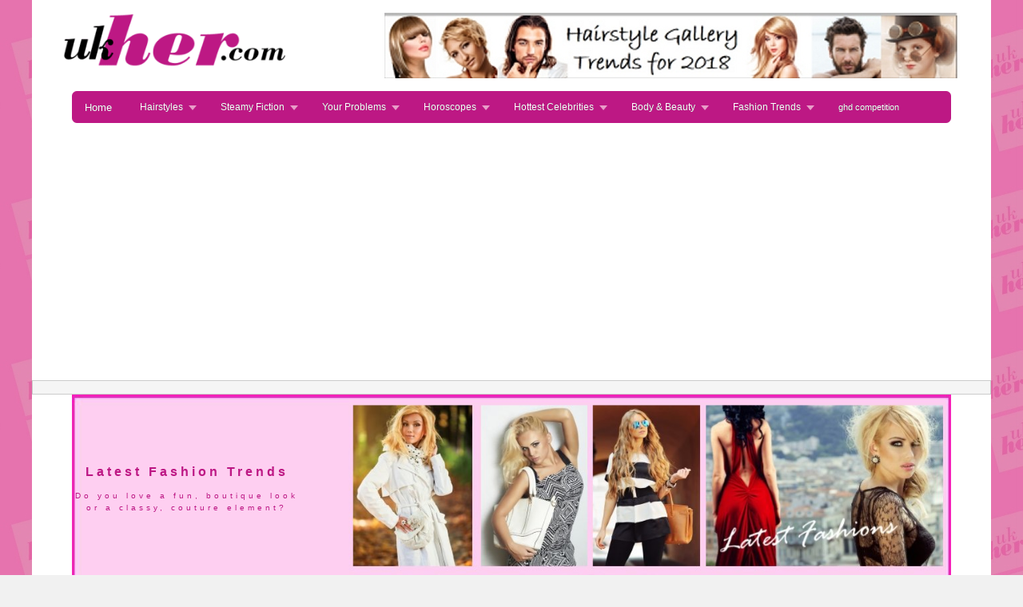

--- FILE ---
content_type: text/html; charset=UTF-8
request_url: https://ukher.com/Hair-Beauty-Tips/How-to-lose-weight-and-regain-curves-in-the-right-places
body_size: 28977
content:
<!DOCTYPE html>
<html>
<head>
<title>ukher.com - Lose Weight and Regain Curves in the Right Places</title>
<META NAME="description" content="How to lose weight and regain curves in the right places">
<script>
  (function(i,s,o,g,r,a,m){i['GoogleAnalyticsObject']=r;i[r]=i[r]||function(){
  (i[r].q=i[r].q||[]).push(arguments)},i[r].l=1*new Date();a=s.createElement(o),
  m=s.getElementsByTagName(o)[0];a.async=1;a.src=g;m.parentNode.insertBefore(a,m)
  })(window,document,'script','//www.google-analytics.com/analytics.js','ga');

  ga('create', 'UA-66364061-1', 'auto');
  ga('send', 'pageview');

</script>
<meta charset="UTF-8">
<meta name="viewport" content="width=device-width, initial-scale=1">
<link rel="stylesheet" href="https://ukher.com/responsive/responsive.css">
<link rel="stylesheet" href="https://fonts.googleapis.com/css?family=Oswald">
<link rel="stylesheet" href="https://fonts.googleapis.com/css?family=Open Sans">
<link rel="stylesheet" href="https://cdnjs.cloudflare.com/ajax/libs/font-awesome/4.7.0/css/font-awesome.min.css">
<link rel="stylesheet" href="https://ukher.com/responsive/megamenu2.css" type="text/css" media="screen" />
<script type="text/javascript" src="https://ukher.com/js/jquery.js"></script>
<script src="https://ajax.googleapis.com/ajax/libs/jquery/1.10.2/jquery.min.js"></script>
<script type="text/javascript" src="https://ukher.com/js/megamenu.js"></script>
<script async src="https://pagead2.googlesyndication.com/pagead/js/adsbygoogle.js?client=ca-pub-6233617622234526" crossorigin="anonymous"></script><link rel="stylesheet" href="../colorbox.css" />
		<script src="https://ajax.googleapis.com/ajax/libs/jquery/1.10.2/jquery.min.js"></script>
		<script src="../jquery.colorbox.js"></script>
</head>
<body class="w3-light-grey">

<div class="w3-content" style="max-width:1200px;">

  <!-- Top Menu -->
  <header class="w3-container w3-white">
  <div class="w3-white w3-margin" style="width:100% ">
  
  
    <div style="width:25%; float:left;"><a href="https://ukher.com"><img src="https://ukher.com/logo.gif" border="0" height="70"></a></div>
	<div style="float:right;; width:65%" class="w3-hide-small w3-hide-medium">
<a href="https://ukher.com/hairstyles/Latest-Hairstyles"><img src="https://ukher.com/responsive/UKHER_ADS/Style_Gallery_Advert_Med.jpg"></a>
	 </div>
	 </div>
	<p class="w3-clear"></p>
	 
    <div style="width:100%">
		
	<div class="megamenu_wrapper megamenu_light_theme"  style="z-index: 99999;position:relative;z-index:99;"><!-- BEGIN MENU WRAPPER -->
<div class="megamenu_container megamenu_pink"><!-- BEGIN MENU CONTAINER -->
<ul class="megamenu"><!-- BEGIN MENU -->
<li class="menuitem_nodrop"><a href="https://ukher.com">Home</a></li>
 <li class="menuitem_fullwidth"><a href="https://ukher.com/hairstyles/Latest-Hairstyles" class="menuitem_drop" style="font-size:12px">Hairstyles</a><!-- Begin Full Width Item -->
 <div class="dropdown_fullwidth"><!-- Begin fullwidth container -->
 <div class="col_three_fifths firstcolumn">

<h2>Ukher.com - Top Male & Female Hairstyle Galleries</h2>

<div class="col_one_third firstcolumn">
<ul class="greybox">
<li><a href="https://ukher.com/hairstyles/Latest-Hairstyles">Female Hairstyles</a></li>
<li><a href="https://ukher.com/hairstyles/Ethnic-Female/Ethnic-Female-Hairstyles">Ethnic Hairstyles</a></li>
<li><a href="https://ukher.com/hairstyles/Bridal/Bridal-Hairstyles">Bridal Hairstyles</a></li>
<li><a href="https://ukher.com/hairstyles/Male/Male-Hairstyles">Male Hairstyles</a></li>
</ul> </div>
<div class="col_one_third"><ul class="greybox">
<li><a href="https://ukher.com/hairstyles/Style/Layers">Layered Hairstyles</a></li>
<li><a href="https://ukher.com/hairstyles/Teen/Teen-Hairstyles">Teen Hairstyles</a></li>
<li><a href="https://ukher.com/hairstyles/Sunglasses/Sunglasses-Hairstyles">Sunglasses Hairstyles</a></li>
<li><a href="https://ukher.com/hairstyles/Men-Style/Beard">Beards & Taches</a></li>
</ul></div>
<div class="col_one_third">
<ul class="greybox">
<li><a href="https://ukher.com/hairstyles/Mature/Mature-Hairstyles">Mature Hairstyles</a></li>
<li><a href="https://ukher.com/hairstyles/Updo/Updo-Hairstyles">Updo Hairstyles</a></li>
<li><a href="https://ukher.com/hairstyles/Monthly_Hairstyle_Awards">Most Viewed Styles</a></li>
<li><a href="https://ukher.com/hairstyles/Men-Sunglasses/Men-Sunglasses-Hairstyles">Male Sunglasses</a></li>
</ul></div>
</div><div class="col_two_fifths">

<h2>Latest Hairstyle Trends</h2>

<div class="col_full firstcolumn">

<img src="https://ukher.com/img/top_style.jpg" class="img_right imgshadow_light" alt="" />

<p>

Your hairstyle helps to define your personality and our fabulous gallery of the latest popular styles will inspire you.<br/>

<a href="https://ukher.com/hairstyles/Latest-Hairstyles"> View all Latest Hairstyles...</a></p>
</div><div class="col_half firstcolumn">
<ul class="greybox">
<li><a href="https://ukher.com/hairstyles/Hairstyle-Look-Book">Style Lookbook</a></li>
</ul></div><div class="col_half ">
<ul class="greybox">
<li><a href="https://ukher.com/hairstyles/Pick-a-New-Hairdo">Pick a New Hairdo</a></li>
</ul></div></div>
</div><!-- End fullwidth container -->
</li><!-- End Full Width Item -->
<li class="menuitem_fullwidth"><a href="https://ukher.com/fiction/Steamy-Fiction" class="menuitem_drop" style="font-size:12px">Steamy Fiction</a><!-- Begin Typography Item -->
<div class="dropdown_fullwidth"><!-- Begin columns container -->
<div class="col_full firstcolumn">

<h2>Discover our romantic, sexy stories</h2>

<div class="col_full firstcolumn">

<img src="https://ukher.com/img/heart.jpg" class="img_right imgshadow_light" alt="" />

<p>

<b>SUDDEN IMPACT by Josie Anders</b><br />Richard Sutherland was a complex character, the original self-made man with a weighty chip on his shoulder...

<a href="https://ukher.com/fiction/Sudden-Impact-Chapter-One">Read Sudden Impact ...</a>

<br/><b>HEART OF STONE by Sian Pace</b><br />She had signed up for an expedition searching for Greek treasure, but the trip has the potential to change her life forever... 

<a href="https://ukher.com/fiction/Heart-of-Stone-Chapter-One">Read Heart of Stone ...</a><br>
<b>EYES ACROSS A ROOM by Freya Elby</b><br />Outside the restaurant, Jake watched the people as they went about their daily business.... <a href="https://ukher.com/fiction/Eyes-Across-A-Room-Chapter-One">Read first chapter ...</a></p>
<div class="clear"></div>
</div></div></div><!-- End columns container -->
</li><!-- End Typography Item -->
<li><a href="https://ukher.com/Mrs-Robinson-Problems/Problems-Shared" class="menuitem_drop" style="font-size:12px">Your Problems</a><!-- Begin Home Item -->
<div class="dropdown_3columns"><!-- Begin columns container -->
<div class="col_full firstcolumn">

<h2>Mrs Robinson </h2>
<img src="https://ukher.com/img/robinson.jpg" class="img_right imgshadow_light" alt="" />

<p>

Mrs Robinson's is your agony aunt, she's ready to help, 
read other contributors on her problem page and you could find 
some answers to your own dilemmas too :) <br/>

<a href="https://ukher.com/Mrs-Robinson-Problems/Problems-Shared">Help solving your problems</a></p>
</div></div><!-- End columns container -->
</li><!-- End Home Item -->
<li class="menuitem_fullwidth"><a href="https://ukher.com/Horoscopes/Daily-Horoscopes" class="menuitem_drop" style="font-size:12px">Horoscopes</a><!-- Begin Elements Item -->
<div class="dropdown_fullwidth"><!-- Begin columns container -->
<div class="col_two_fifths firstcolumn">

<h2>Celebrity Horoscopes</h2>
<img src="https://ukher.com/img/horoscopes.jpg" width="70" height="70" class="img_right imgshadow_light" alt="" />

<p>

Astrological myth or potent force that shapes their lives and futures? You only have to look at some of the famous names born under the 12 zodiac signs, to find truth in the character traits and life choices of our most popular celebrities. <br /><br />

<a href="https://ukher.com/Horoscopes/Celebrity-Horoscopes">See All Celebrity Horoscopes...</a></p></div>
<div class="col_three_fifths">

<h2>Daily Horoscopes</h2>

<div class="col_one_third firstcolumn">
<ul class="greybox">
<li><a href="https://ukher.com/Horoscopes/Aries-Horoscope">Aries</a>

 <div style="float:right"><img src="https://ukher.com/Horoscopes/Logos/trans/aries.gif" height="25"></div>
 
 </li>
<li><a href="https://ukher.com/Horoscopes/Gemini-Horoscope">Gemini</a> 

<div style="float:right"><img src="https://ukher.com/Horoscopes/Logos/trans/Gemini.gif" height="25"></div>

</li><li><a href="https://ukher.com/Horoscopes/Taurus-Horoscope">Taurus</a> 

<div style="float:right"><img src="https://ukher.com/Horoscopes/Logos/trans/Taurus.gif" height="25"></div>

</li><li><a href="https://ukher.com/Horoscopes/Cancer-Horoscope">Cancer</a>

<div style="float:right"><img src="https://ukher.com/Horoscopes/Logos/trans/Cancer.gif" height="25"></div>

</li>
</ul></div>
<div class="col_one_third">
<ul class="greybox">
<li><a href="https://ukher.com/Horoscopes/Leo-Horoscope">Leo</a>

<div style="float:right"><img src="https://ukher.com/Horoscopes/Logos/trans/Leo.gif" height="25"></div>

</li>
<li><a href="https://ukher.com/Horoscopes/Libra-Horoscope">Libra</a> 

<div style="float:right"><img src="https://ukher.com/Horoscopes/Logos/trans/Libra.gif" height="25"></div>

</li>
<li><a href="https://ukher.com/Horoscopes/Virgo-Horoscope">Virgo</a> 

<div style="float:right"><img src="https://ukher.com/Horoscopes/Logos/trans/Virgo.gif" height="25"></div>

</li>
<li><a href="https://ukher.com/Horoscopes/Scorpio-Horoscope">Scorpio</a>

 <div style="float:right"><img src="https://ukher.com/Horoscopes/Logos/trans/Scorpio.gif" height="25"></div>

 </li>
</ul></div>
<div class="col_one_third">
<ul class="greybox">
<li><a href="https://ukher.com/Horoscopes/Sagittarius-Horoscope">Sagittarius</a> 

<div style="float:right"><img src="https://ukher.com/Horoscopes/Logos/trans/Sagittarius.gif" height="25"></div>

</li>
<li><a href="https://ukher.com/Horoscopes/Aquarius-Horoscope">Aquarius</a> 

<div style="float:right"><img src="https://ukher.com/Horoscopes/Logos/trans/Aquarius.gif" height="25"></div>

</li>
<li><a href="https://ukher.com/Horoscopes/Capricorn-Horoscope">Capricorn</a> 

<div style="float:right"><img src="https://ukher.com/Horoscopes/Logos/trans/Capricorn.gif" height="25"></div>

</li>
<li><a href="https://ukher.com/Horoscopes/Pisces-Horoscope">Pisces</a>
 
<div style="float:right"><img src="https://ukher.com/Horoscopes/Logos/trans/Pisces.gif" height="25"></div>

</li>
</ul></div></div>
</div><!-- End columns container -->
</li><!-- End Elements Item -->
<li class="menuitem_fullwidth"><a href="https://ukher.com/hairstyles/Celebrity-Hairstyles/celebs" class="menuitem_drop" style="font-size:12px">Hottest Celebrities</a><!-- Begin Lists Item -->
<div class="dropdown_fullwidth"><!-- Begin columns container -->
<div class="col_three_fifths firstcolumn">

<h2>Top Celebrity Video Gossip</h2><img src="https://ukher.com/img/frost.jpg" width="60" height="60" class="img_left imgshadow_light" alt="" />

<p>

<b>Jenny Frost Hits the Streets</b><br/> Presenter and ex Atomic Kitten Jenny Frost hits the streets to find out how British women really feel about themselves.

<a href="https://ukher.com/celebrity_videos/Jenny-Frost-hits-the-streets-British-women-really-feel">Jenny Frost...</a></p>

<img src="https://ukher.com/img/beckam.jpg" width="60" height="60" class="img_left imgshadow_light" alt="" />
<p>

<b>David Beckhams Belstaff Opening</b><br/>David Beckham attends British brand Belstaff's Store Opening.

<a href="https://ukher.com/celebrity_videos/David-Beckham-attends-British-brands-Belstaff-Flagship-store-opening">David Beckham...</a><br/><a href="https://ukher.com/celebrity_videos/Top-Celebrity-Video-Gossip">Celebrity Video Home...</a></p></div>
<div class="col_two_fifths">

<h2>Hottest Celebrities</h2>

<div class="col_half firstcolumn">
<ul class="greybox">
<li><a href="https://ukher.com/hairstyles/Celebrity-Hairstyles/celebs">Hottest Celebrities</a></li>
<li><a href="https://ukher.com/hairstyles/Celebrity-Hairstyles/Most-Viewed-Celebrities_Hairstyles">Most Viewed Celebrities</a></li>
<li><a href="https://ukher.com/hairstyles/Celebrity-Hairstyles/Celebrity-Actress_Hairstyles">Celebrity Actresses</a></li>
<li><a href="https://ukher.com/hairstyles/Celebrity-Hairstyles/Celebrity-Singers_Hairstyles">Celebrity Singers</a></li>
</ul> 
</div><div class="col_half">
<ul class="greybox">
<li><a href="https://ukher.com/hairstyles/Celebrity-Hairstyles/Female-Celebrity_Hairstyles">Female Celebrities</a></li>
<li><a href="https://ukher.com/hairstyles/Celebrity-Hairstyles/Male-Celebrity_Hairstyles">Male Celebrities</a></li>
<li><a href="https://ukher.com/hairstyles/Celebrity-Hairstyles/Celebrity-Actor_Hairstyles">Celebrity Actors</a></li>
<li><a href="https://ukher.com/hairstyles/Celebrity-Hairstyles/Celebrity-Other_Hairstyles">Other Celebrities</a></li>
</ul> 
</div></div> 
</div>
<li class="menuitem_fullwidth"><a href="https://ukher.com/Hair-Beauty-Tips/Current-Hair-Beauty-Tips" class="menuitem_drop" style="font-size:12px">Body & Beauty</a><!-- Begin Full Width Item -->
<div class="dropdown_fullwidth"><!-- Begin fullwidth container -->
<div class="col_half firstcolumn">

<h2>Body & Beauty Secrets</h2>

<div class="col_full firstcolumn">
<p class="favorite">

<b>Top Tatts and Body Art..</b><br/>Love them or hate them,either way, they do warrant admiration...

 <a href="https://ukher.com/Tattoo/Top-Tattoos"> Top Tatts ..</a><br/>
<p class="favorite">

<b>No money for a salon treatment? Try our quick fixes..</b><br/>A French manicure within touching distance.

 <a href="https://ukher.com/Hair-Beauty-Tips/Wear-nail-polish-you-may-find-your-nails-start-to-take-on-a-yellowish-tinge"> Salon Treatments..</a><br/>
<a href="https://ukher.com/Hair-Beauty-Tips/Current-Hair-Beauty-Tips"> Body & Beauty Home...</a></p>
</div>
</div>
<div class="col_half">

<h2 >Beauty Secrets</h2>
<p class="favorite">
<b>How to lose weight and regain curves in the right places!</b><br/>Just a few simple changes to your routine, can really pay off.

<a href="https://ukher.com/Hair-Beauty-Tips/How-to-lose-weight-and-regain-curves-in-the-right-places">Lose Weight..</a> </p>
<p class="favorite">

<b>The secret of Kim Kardashian's face contouring</b><br/>
Find out how to enhance your features and face shape. 

<a href="https://ukher.com/Hair-Beauty-Tips/Art-of-make-up-enhance-your-features"> Face Contouring..</a></p>
</div>
</div><!-- End fullwidth container -->
</li><!-- End Full Width Item -->
<li class="menuitem_fullwidth"><a href="https://ukher.com/Latest-Fashion/Current-Fashion-Trends" class="menuitem_drop" style="font-size:12px">Fashion Trends</a><!-- Begin Full Width Item -->
<div class="dropdown_fullwidth"><!-- Begin fullwidth container -->
<div class="col_half firstcolumn">

<h2>Handbag Heaven</h2>
<img src="https://ukher.com/img/handbag.jpg" width="60" height="60" class="img_left imgshadow_light" alt="" />

<p>

<b>Handbag Heaven</b><br/>See our galleries of clutch bags, evening bags, grab bags and shoulder bags...<br/>

<a href="https://ukher.com/Latest-Fashion/Handbag-Heaven">View Handbag Heaven...</a></p>
</div>
<div class="col_half">

<h2 >The latest irresistible macs</h2>
<img src="https://ukher.com/img/macs.jpg" width="60" height="60" class="img_left imgshadow_light" alt="" />
<p>
<b>The latest irresistible macs. </b><br/>The demand to buy one of the latest, must-have Macs, frequently outstrips supply.
 
<a href="https://ukher.com/Latest-Fashion/Latest-Irresistible-Macs">Irresistible Macs...</a><br/><br/><a href="https://ukher.com/Latest-Fashion/Current-Fashion-Trends">Fashion Trends Home...</a></p>
</div>
</div><!-- End fullwidth container -->
</li><!-- End Full Width Item -->
<li class="menuitem_nodrop"><a href="https://ukher.com/Competitions/GHD" style="font-size:11px">ghd competition</a></li><!-- No Drop Down Item -->
</ul><!-- END MENU -->
</div><!-- END MENU CONTAINER -->
</div><!-- END MENU WRAPPER -->
<br/><div class="pagecontentclear"></div>	
</div>
     </header>
<div class="w3-row w3-padding w3-border" style="background-color: #F5F5F5;"></div>
  <!-- Image header -->

  <header class="w3-display-container w3-wide w3-center w3-hide-small" id="home" style="background-color:#FFFFFF">
    <img class="w3-image" src="https://ukher.com/responsive/images/fashion_top.jpg" alt="Ukher Competition" width="1100" height="500">
    <div class="w3-display-left w3-padding-large w3-hide-small">
    <h1 class="w3-text-ukher w3-hide-small" style="margin-left:30px; color:#BD1884; font-size:16px; font-family: Comic Sans MS, cursive, sans-serif;"><b>Latest Fashion Trends</b></h1>
	<h2 class="w3-text-ukher w3-hide-small" style="margin-left:30px; color:#BD1884; font-size:10px; font-family: Comic Sans MS, cursive, sans-serif;">Do you love a fun, boutique look<br>or a classy, couture element?</h2>
    </div>
  </header>  <!-- Main Content -->
  <div class="w3-row w3-padding w3-border" style="background-color: #F5F5F5;">

    <!-- Left main content -->
    <div class="w3-col l8 s12">
    
      <!-- Main Content Start -->
      <div class="w3-container w3-white w3-margin w3-padding-large">
<div class="w3-center"><h1>Hair & Beauty Tips & Secrets</h1></div>
<div style="float:left; width:100%;">
      <span class="LiveVidtxt3"><img src="imgs/Hair_Removal.jpg" style="float:right;" class="w3-hide-small">
<p><b>How to lose weight and regain curves in the right places!</b><br /><br /> 
&bull;<b>Tip:</b> Diets come and go, some work for awhile and then the pounds start piling back on :( So what's a girl to do? The secret is to make a few changes to your diet that are ‘not too hard to swallow'!
<br />&bull; One of the easiest ways to ‘eat less' is to drink a glass of water before a meal. It's guaranteed to help reduce the amount of food you want, by taking the edge off your appetite.
<br />&bull; Next, try eating a healthy portion of fruit for dessert and then see if you still feel like that pudding! Chances are you won't want a big portion!
<br />&bull; If you have sugar in tea and coffee, swap over to sweeteners.
<br />&bull; Try and work some toning exercises into your day, even if it's only 5 mins on the floor lifting your booty up and down, like the image below. You'll be surprised how effective this can be.
<br />&bull; Ditch the leggings! They're the enemy, expanding and never warning you, when you're putting on the pounds. Skirts and jeans soon feel tight if you over indulge. 
<br />&bull; Get into the habit of wearing trendy belts, they help to reign in hunger pangs and keep you focussed on staying in shape!
<br />&bull; Allow yourself a couple of guilt-free treats a week, but lose those multi-packs of crisps that call to you while you're watching TV!!<br /><br /><img src="imgs/Curves_in_The_Right_Places.jpg" style="width:100%; max-width:320px;"></p>
     </span>
</div>
      </div>
  <hr>
	      <div class="w3-container w3-white w3-margin w3-padding-large">
<div style="float:left; width:100%;"><script async src="//pagead2.googlesyndication.com/pagead/js/adsbygoogle.js"></script>
<ins class="adsbygoogle"
     style="display:block"
     data-ad-format="fluid"
     data-ad-layout="image-side"
     data-ad-layout-key="-fg+5r+6l-ft+4e"
     data-ad-client="ca-pub-6233617622234526"
     data-ad-slot="1547065096"></ins>
<script>
     (adsbygoogle = window.adsbygoogle || []).push({});
</script>  </div>
      </div>

<hr>  
	  
		  
      <!-- Footer of the page *** NOT ON SMALL *** -->
	
	<div class="w3-container w3-white w3-margin w3-padding-large w3-hide-small">
	  
		<div style="width:49%; float:left; border-style:solid; border-width:1px; border-color:#BD1884; height:393px;">
			<div class="w3-container w3-padding w3-ukher-pink" style="text-align:center;"><h4>Popular links</h4></div>
			<div style="margin-left:30px; margin-top:30px; width:100%;"><a href="http://ukher.com/hairstyles/Pick-a-New-Hairdo" class="lnk2">Pick a New Hairdo <img src="https://ukher.com/FP_imgs/pnk_arrow.jpg" width="10" height="15" border="0"></a><br>
<a href="http://ukher.com/hairstyles/Celebrity-Hairstyles/celebs" class="lnk3">Celebrity Hair &amp; Tweets <img src="https://ukher.com/FP_imgs/pnk_arrow.jpg" width="10" height="15" border="0"></a><br>
<a href="http://ukher.com/fiction/Steamy-Fiction" class="lnk2">Steamy Fiction <img src="https://ukher.com/FP_imgs/pnk_arrow.jpg" width="10" height="15" border="0"></a><br>
<a href="http://ukher.com/celebrity_videos/Top-Celebrity-Video-Gossip" class="lnk2">Top video gossip & news <img src="https://ukher.com/FP_imgs/pnk_arrow.jpg" width="10" height="15" border="0"></a><br>
<a href="http://ukher.com/Hair-Beauty-Tips/Current-Hair-Beauty-Tips" class="lnk3">Hair & Beauty Tips <img src="https://ukher.com/FP_imgs/pnk_arrow.jpg" width="10" height="15" border="0"></a><br>
<a href="http://ukher.com/Latest-Fashion/Current-Fashion-Trends" class="lnk2">Latest fashion <img src="https://ukher.com/FP_imgs/pnk_arrow.jpg" width="10" height="15" border="0"></a><br>
<a href="http://ukher.com/Latest-Fashion/Handbag-Heaven" class="lnk3">Handbag heaven<img src="https://ukher.com/FP_imgs/pnk_arrow.jpg" width="10" height="15" border="0"></a><br>
<a href="http://ukher.com/Mrs-Robinson-Problems/Problems-Shared" class="lnk2">Whats up? Problem Page <img src="https://ukher.com/FP_imgs/pnk_arrow.jpg" width="10" height="15" border="0"></a><br>
<a href="http://ukher.com/hairstyles/Sunglasses/Sunglasses-Hairstyles" class="lnk3">Sunglasses Lookbook<img src="https://ukher.com/FP_imgs/pnk_arrow.jpg" width="10" height="15" border="0"></a><br>
<a href="http://ukher.com/Competitions/GHD" class="lnk2">Free to enter competition <img src="https://ukher.com/FP_imgs/pnk_arrow.jpg" width="10" height="15" border="0"></a><br></div>
	</div>

<div style="width:49%; float:right; border-style:solid; border-width:1px; border-color:#BD1884; text-align:center;">
	<div class="w3-container w3-padding w3-ukher-pink" style="width:100%;">
		<h4>Steampunk Styles</h4>
	</div><a href="http://ukher.com/hairstyles/Steampunk/Steampunk-Hairstyles"><img src="https://ukher.com/hairstyles/images/female-black-medium-straight_steampunk_coloured-hair1-18.jpg" border="0" width="200"></a><br>
<a href="http://ukher.com/hairstyles/Steampunk/Steampunk-Hairstyles">Steampunk Hair Styles <img src="https://ukher.com/FP_imgs/pnk_arrow.jpg" width="10" height="15" border="0"></a>
</div>
  
      </div>
    <!-- End footer of page -->
    </div>
<!-- End main sontent -->

    <!--Start of right side content -->
    <div class="w3-col l4">
      <!-- start google-->
	  <div style="margin-left:30px; margin-bottom:30px; margin-top:-12px;"></div>
	    <div class="w3-white w3-margin" style="border-style:solid; border-width:1px; border-color:#BD1884;">
<div class="w3-hide-small" style="margin-left:30px; float:left; ">&nbsp;</div>
<script async src="//pagead2.googlesyndication.com/pagead/js/adsbygoogle.js"></script>
<!-- New_MPU -->
<ins class="adsbygoogle"
     style="display:inline-block;width:300px;height:250px; margin-top:20px; margin-bottom:20px"
     data-ad-client="ca-pub-6233617622234526"
     data-ad-slot="8200557497"></ins>
<script>
(adsbygoogle = window.adsbygoogle || []).push({});
</script>
 </div>   
      <hr>

      <!-- start horoscope -->
      <div class="w3-white w3-margin">
        <div class="w3-container w3-padding w3-ukher-pink">
          <h4>Daily Horoscope</h4>
        </div>
        <div class="w3-container w3-white" style="border-style:solid; border-width:1px; border-color:#BD1884;">
          <div class="w3-container w3-display-container w3-light-grey w3-section">
		  <p><a href="http://ukher.com"><img src="https://ukher.com/responsive/horo.jpg" border="0" width="100" style="margin-right:5px; margin-left:5px; float:left;"></a>See what the stars have in store for you, just enter your star sign to see today's horoscope</p>
          </div>
		    <div style="float:left; margin-bottom:20px; margin-left:50px;"><form name="search"><select name="menu" style="background-color:#EE1289; font-family:ARIAL; color:white; font-size:20px;" onChange="document.location = this.value" value="GO">
<option value="" selected>Star Sign</option>
<option value="http://ukher.com/Horoscopes/Aries-Horoscope">Aries</option>
<option value="http://ukher.com/Horoscopes/Taurus-Horoscope">Taurus</option>
<option value="http://ukher.com/Horoscopes/Gemini-Horoscope">Gemini</option>
<option value="http://ukher.com/Horoscopes/Cancer-Horoscope">Cancer</option>
<option value="http://ukher.com/Horoscopes/Leo-Horoscope">Leo</option>
<option value="http://ukher.com/Horoscopes/Virgo-Horoscope">Virgo</option>
<option value="http://ukher.com/Horoscopes/Libra-Horoscope">Libra</option>
<option value="http://ukher.com/Horoscopes/Scorpio-Horoscope">Scorpio</option>
<option value="http://ukher.com/Horoscopes/Sagittarius-Horoscope">Sagittarius</option>
<option value="http://ukher.com/Horoscopes/Capricorn-Horoscope">Capricorn</option>
<option value="http://ukher.com/Horoscopes/Aquarius-Horoscope">Aquarius</option>
<option value="http://ukher.com/Horoscopes/Pisces-Horoscope">Pisces</option>
</select>&nbsp;&nbsp;<input type="submit" name="Submit" value="Read Now" style="background-color:#EE1289; font-family:ARIAL; color:white; font-size:20px;">
</form></div>
        </div>
      </div>      <hr>
	  
<!-- start latest hairstyles -->
      <div class="w3-white w3-margin">
        <div class="w3-container w3-padding w3-ukher-pink">
          <h4>Latest Hairstyles</h4>
        </div>
        <div class="w3-container w3-white" style="border-style:solid; border-width:1px; border-color:#BD1884;">
          <div style="margin-top:30px; "><div style="width:100%;">
<div style="width:130px; height:280px; float:left"><a href="http://ukher.com/hairstyles/Gothic/Gothic-Hairstyles" class="lnk2"><img src="https://ukher.com/FP_imgs/style_imgs/Gothic_Styles.jpg" width="116" height="159" class="fade" border="0"><br>Gothic Hair<br>Styles <img src="https://ukher.com/FP_imgs/pnk_arrow.jpg" width="10" height="15" border="0"></a><br><br></div>
<div style="width:130px; height:280px; float:right; display:inline-block"><a href="http://ukher.com/hairstyles/Black/Black-Hairstyles" class="lnk2"><img src="https://ukher.com/FP_imgs/style_imgs/black.jpg" width="116" class="fade" border="0"><br>Black Hair<br>Styles <img src="https://ukher.com/FP_imgs/pnk_arrow.jpg" width="10" height="15" border="0"></a><br><br></div>
</div>

<div style="width:100%;">
<div style="width:130px; height:280px; float:left"><a href="http://ukher.com/hairstyles/Steampunk/Steampunk-Hairstyles" class="lnk2"><img src="https://ukher.com/FP_imgs/style_imgs/steampunk.jpg" width="116" class="fade" border="0"><br>Steampunk Hair<br>Styles <img src="https://ukher.com/FP_imgs/pnk_arrow.jpg" width="10" height="15" border="0"></a><br><br></div>
<div style="width:130px; height:280px; float:right; display:inline-block"><a href="http://ukher.com/hairstyles/Mature/Mature-Hairstyles" class="lnk2"><img src="https://ukher.com/FP_imgs/style_imgs/mature.jpg" width="116" class="fade" border="0"><br>Mature Hair<br>Styles <img src="https://ukher.com/FP_imgs/pnk_arrow.jpg" width="10" height="15" border="0"></a><br><br></div>
</div>
</div>
        </div>
      </div>      <hr>
<!-- start follow us -->
  <div class="w3-white w3-margin">
        <div class="w3-container w3-padding w3-ukher-pink">
          <h4>Follow us</h4>
        </div>
        <div class="w3-container w3-xlarge w3-padding" style="border-style:solid; border-width:1px; border-color:#BD1884;">
          <div style="width:35%; float:left;"><a href="https://twitter.com/elaynaukher" target="_blank"><img src="https://ukher.com/responsive/images/Twitter.jpg"></a></div>
          <div style="width:65%; float:right; text-align:left; margin-top:20px;"><a href="https://twitter.com/elaynaukher" target="_blank"><i class="fa fa-twitter w3-hover-opacity" style="size:20; ">&nbsp;&nbsp;&nbsp;TWITTER</i></a></div>
		 </div>
      </div>      
      
        <!-- END About/Intro Menu -->
    </div>

  <!-- END GRID -->
  </div>

<!-- END w3-content -->
</div>

<!-- Footer -->

<div class="w3-row w3-padding w3-border" style="background-color: #F5F5F5; text-align: center; height:20px;">
</div>
  <!-- bottom links -->
 
 <header class="w3-display-container w3-wide" id="home">
	  <footer class="w3-container w3-wide w3-ukher-pink">

		<div style="width:50%; float:left; text-align: center; margin-top:20px;"><a href="https://ukher.com/Contact/Contact" class="w3-button w3-white w3-border w3-center">Contact</a></div>
		<div style="width:50%; float:right; text-align: center; margin-top:20px;"><a href="https://ukher.com/Cookies/" class="w3-button w3-white w3-border w3-center">Cookies</a></div>  
		<div style="text-align: center; margin-top:25px; width:100%">Copyright ukher 2014 - 2024</div>
		

	</footer>
</header>
</body>
</html>


--- FILE ---
content_type: text/html; charset=utf-8
request_url: https://www.google.com/recaptcha/api2/aframe
body_size: 256
content:
<!DOCTYPE HTML><html><head><meta http-equiv="content-type" content="text/html; charset=UTF-8"></head><body><script nonce="PO9fs78AlRicc-UA1ytwXw">/** Anti-fraud and anti-abuse applications only. See google.com/recaptcha */ try{var clients={'sodar':'https://pagead2.googlesyndication.com/pagead/sodar?'};window.addEventListener("message",function(a){try{if(a.source===window.parent){var b=JSON.parse(a.data);var c=clients[b['id']];if(c){var d=document.createElement('img');d.src=c+b['params']+'&rc='+(localStorage.getItem("rc::a")?sessionStorage.getItem("rc::b"):"");window.document.body.appendChild(d);sessionStorage.setItem("rc::e",parseInt(sessionStorage.getItem("rc::e")||0)+1);localStorage.setItem("rc::h",'1769148343468');}}}catch(b){}});window.parent.postMessage("_grecaptcha_ready", "*");}catch(b){}</script></body></html>

--- FILE ---
content_type: text/css
request_url: https://ukher.com/responsive/megamenu2.css
body_size: 41745
content:
/*
Item Name : CSS3 Mega Drop Down Menu
Author URI : http://codecanyon.net/user/Pixelworkshop/
Item URI : http://codecanyon.net/item/css3-mega-drop-down-menu/126387
Version : 6.2
*/

/*

TABLE OF CONTENTS

01 MENU BAR
02 DROP DOWN MENU
03 CONTENT STYLING
04 CONTACT FORM
05 VERTICAL MEGA MENU
06 LIGHT THEME
07 DARK THEME
08 COLORS
09 MOBILE DEVICES

*/





.pagecontent{width:1350px;margin:30px auto; text-shadow:1px 1px 1px #ffffff;}
.pagecontent p,.pagecontent li{color:#666;font-size:12px;line-height:18px;}
.pagecontent ul,.pagecontent li{padding-left: 16px}
.pagecontent .pusher{width:100%;height:50px}
.pagecontent a{color:#999;text-decoration:none}
.pagecontent h1,.pagecontent h3{color:#222}
.pagecontentclear {clear: both;}
/* Vertical Menu Demos */
.pagewrapper {width: 1350px;margin: 0 auto;}
.pagewrapper .pagecontent {width:890px;float: left;margin: 10px 0 0 0;}
.pagewrapper .megamenu_vertical_left {margin-right: 30px;}
.pagewrapper .megamenu_vertical_right {margin-left: 30px;}
@media only screen and (max-width: 1024px) {
	.pagecontent, .pagewrapper{width:95%;}
	.pagewrapper .pagecontent {width:100%;}
	.pagewrapper .megamenu_vertical_left {margin-right: auto;}
	.pagewrapper .megamenu_vertical_right {margin-left: auto;}
}
@media only screen and (max-width:767px) {
	.pagecontent, .pagewrapper{width:420px;}
	.pagewrapper .pagecontent {width:420px;}
}
@media only screen and (max-width:479px) {
	.pagecontent, .pagewrapper{width:300px;}
	.pagewrapper .pagecontent {width:300px;}
}


/*  _______________________________________

	01 MENU BAR
    _______________________________________  */




/* 
	IMPORTANT NOTICE
	If you're using the whole width menu, you should use at least a reset like :
	body {margin:0; padding:0;}
	Otherwise, some browsers may add margins and won't place the menu properly.
	It generally helps to include a CSS reset like : 
	http://meyerweb.com/eric/tools/css/reset/
	Keep in mind that a reset must be placed first, before any other CSS markup.
*/


.megamenu_wrapper,
.megamenu_wrapper_full {
	margin:0 auto;
	display:block;
	position: relative;
	z-index:9999;
	font-family:Arial, Helvetica, sans-serif;
	font-size:12px;
	line-height:21px;
}
.megamenu_wrapper {
	width: 1100px;
	margin-top: 0px;
}
.megamenu_wrapper_full {
	width: 100%;
}
	.megamenu_container {
		width:100%;
		margin:0 auto;
		height:40px;
	}
	.megamenu_wrapper .megamenu_container {
		width:100%;
		-webkit-border-radius: 6px;
		-moz-border-radius: 6px;
		border-radius: 6px;
			/* Heather Fix?? */
	-webkit-backface-visibility: hidden;
	-webkit-transform: scale(1);
	}
	.megamenu_wrapper_full .megamenu_container {
		width: 96%;
		padding: 0 2% 0 2%;
	}
	.megamenu_container .megamenu {
		list-style:none;
		width:1100px;
		margin:0 auto;
		padding: 0;
	}
.megamenu > li {
	float:left;
	position:relative;
	margin-right:5px;
	border:none;
	
}
.megamenu li.menuitem_fullwidth {
	position: static !important;
}
.megamenu > li > a {
	outline:0;
	padding: 9px 15px 11px 15px;
	text-decoration:none;
	display:block;
}
.megamenu > li .menuitem_drop {
	padding-right:27px;
}
.megamenu > li.menuitem_nodrop > a {
	padding-bottom:10px;
}

/* Right aligned menu item */

.megamenu > li.menuitem_right {
	float:right;
	right:0;
	margin-right:0;
}

/* Menu Button (Mobiles) */

.megamenu li.megamenu_button {
	display: none;
}
.megamenu li.megamenu_button_active {
	background:#000000 !important;
}




/*  _______________________________________

	02 DROP DOWN MENU
    _______________________________________  */




/* Drop Downs Containers */

.megamenu .dropdown_1column, 
.megamenu .dropdown_2columns, 
.megamenu .dropdown_3columns, 
.megamenu .dropdown_4columns,
.megamenu .dropdown_5columns,
.megamenu .dropdown_fullwidth {
	margin:0;
	display:none;
	position:absolute;
	top:41px;
	left:-1px;
	-webkit-border-radius: 0 0 5px 5px;
	-moz-border-radius: 0 0 5px 5px;
	border-radius: 0 0 5px 5px;
	
	/* Heather Fix?? */
	-webkit-backface-visibility: hidden;
	-webkit-transform: scale(1);
}

/* Drop Downs Sizes */

.megamenu .dropdown_1column {width: 135px;padding:15px 14px 15px 15px;}
.megamenu .dropdown_2columns {width: 290px;padding:15px 11px 15px 15px;}
.megamenu .dropdown_3columns {width: 445px;padding:15px 8px 15px 15px;}
.megamenu .dropdown_4columns {width: 600px;padding:15px 5px 15px 15px;}
.megamenu .dropdown_5columns {width: 755px;padding:15px 2px 15px 15px;}
.megamenu .dropdown_fullwidth {
	width: 1075px;
	padding:15px 0 15px 15px;
	top:42px;
	left:10px;
    -webkit-border-radius: 0 0 5px 5px;
	-moz-border-radius:0 0 5px 5px;
    border-radius:0 0 5px 5px;
}
.megamenu_wrapper_full .megamenu .dropdown_fullwidth {
	left:50%;
	margin-left:-481px;
}
.megamenu_wrapper .dropdown_right,
.megamenu_wrapper_full .dropdown_right {
	left:auto;
	right:-1px;
}
.megamenu_wrapper .megamenu li.menuitem_right .dropdown_fullwidth {
	left:auto;
	right:8px;
}
.megamenu_wrapper_full .megamenu li.menuitem_right > .dropdown_fullwidth {
	top:41px;
}

/* Showing Drop Down on Mouse Hover */

.megamenu li:hover > div {
	display: block;
}

/* Columns Sizes */

.megamenu .col_one_sixth,
.megamenu .col_one_fifth,
.megamenu .col_one_quarter,
.megamenu .col_one_third,
.megamenu .col_two_fifths,
.megamenu .col_half,
.megamenu .col_three_fifths,
.megamenu .col_two_thirds,
.megamenu .col_three_quarters,
.megamenu .col_four_fifths,
.megamenu .col_five_sixths,
.megamenu .col_full {
	float: left;
	margin-left: 2%;
}
.megamenu .col_one_sixth {width:14.66667%;}
.megamenu .col_one_fifth {width:18%;}
.megamenu .col_one_quarter {width:23%;}
.megamenu .col_one_third {width:31.33333%;}
.megamenu .col_two_fifths {width:38%;}
.megamenu .col_half {width:48%;}
.megamenu .col_three_fifths {width:58%;}
.megamenu .col_two_thirds {width:64.66667%;}
.megamenu .col_three_quarters {width:73%;}
.megamenu .col_four_fifths {width:78%;}
.megamenu .col_five_sixths {width:81.33333%;}
.megamenu .col_full {width:98%;}

/* IMPORTANT */

/* Use the firstcolumn class for the first element of a new row of content */
.megamenu .firstcolumn {
	margin-left: 0;
	clear: left;
}




/*  _______________________________________

	03 CONTENT STYLING
    _______________________________________  */




.megamenu p,
.megamenu ul,
.megamenu li,
.megamenu h2,
.megamenu h3 {
	font-size:13px; 
	font-family:Arial, Helvetica, sans-serif;
	line-height:21px;
	text-align:left;
}
.megamenu p {
	margin:0;
	margin-bottom:18px;
}
.megamenu .strong {
	font-weight:bold;
}
.megamenu .italic {
	font-style:italic;
}
.megamenu h2, 
.megamenu h3 {
	margin-top:7px;
}
.megamenu h2 {
	font-weight:400;
	font-size:21px;
	margin-bottom:18px;
	padding-bottom:11px;
}
.megamenu h3 {
	font-weight:600;
	font-size:14px;
	margin-bottom:14px;
	padding-bottom:7px;
}
.megamenu li a {
	text-decoration:none;
}
.megamenu .pusher { /* Use this pucher if you want to give more vertical spacing between your rows of content */
	margin-top:18px;
}

/* Icon paragraphs */

.megamenu .help,
.megamenu .favorite,
.megamenu .mail,
.megamenu .print {
	padding-left:36px;
	margin-bottom:18px;
}
.megamenu .help {background:url("../img/help.png") no-repeat 0 2px;}
.megamenu .favorite {background:url("../img/favorite.png") no-repeat 0 2px;}
.megamenu .mail {background:url("../img/mail.png") no-repeat 0 2px;}
.megamenu .print {background:url("../img/print.png") no-repeat 0 2px;}

/* Images styles */

.megamenu .imgshadow_dark,
.megamenu .imgshadow_light {
	padding:4px;
	margin-top:5px;
}
.megamenu .img_left { /* Image sticks to the left */
	float:left;
	margin:5px 15px 5px 0;
}
.megamenu .img_right { /* Image sticks to the right */
	float:right;
	margin:5px 0 5px 15px;
}

/* Box styles */

.megamenu li .black_box,
.megamenu li .dark_grey_box {
	margin: -8px 0 18px 0;
	color: #eeeeee;
	text-shadow: 1px 1px 1px #000;
	padding:8px 12px;
    -webkit-border-radius: 5px;
	-moz-border-radius: 5px;
    border-radius: 5px;
}

/* Standard lists styles */

.megamenu li ul {
	list-style:none;
	padding:0;
	margin:0 0 12px 0;
}
.megamenu li ul li {
	font-size:12px;
	line-height:24px;
	position:relative;
	text-shadow: 1px 1px 1px #000000;
	padding:0;
	margin:0;
	float:left;
	text-align:left;
	width:100%;
}
.megamenu li ul li a {
	padding:0;
}

/* Greybox lists styles */

.megamenu li .greybox li {
	margin:0 0 4px 0;
	padding:4px 6% 4px 6%;
	width:88%;
    -webkit-border-radius: 3px;
	-moz-border-radius: 3px;
    border-radius: 3px;
}

/* Other lists styles */

.megamenu li .plus li {
	margin:0 0 4px 0;
	padding:0 0 0 20px;
	float: left;
}

/* Social Icons */

.megamenu li ul.social {
	list-style:none;
	margin:0;
	padding:0;
}
.megamenu li ul.social li {
	padding-top:5px;
	margin:0 12px 12px 0;
	float:left;
	position:relative;
	display:inline;
	width:32px;
}
.megamenu li ul.social li img {
	border:none;
}
.megamenu li ul.social li:hover {
	padding-top:5px;
	margin:-1px 12px 12px 0;
}
.megamenu li ul.social li span {
	display:none;
}

/* 2-Levels Drop Down */

.megamenu .dropdown_flyout {
	min-width: 120px;
}
.megamenu .levels, 
.megamenu .levels ul {
	padding: 0;
	margin: 0;
	list-style: none;
}
.megamenu .levels a {
	display: block;
	width: 10em;
}
.megamenu .levels li {
	float: left;
}
.megamenu .levels li ul {
	position: absolute;
	top:-23px;
	margin:15px 0 0 4px;
	padding:6px 12px;
	left: -999em;
	z-index: 9999;
    -webkit-border-radius: 5px;
	-moz-border-radius: 5px;
    border-radius: 5px;
}
.megamenu .levels li:hover > ul {
	left: 96%;
}




/*  _______________________________________

	04 CONTACT FORM
    _______________________________________  */




.megamenu .contact_form {
	display: block;
	margin-bottom:10px;
	font-size: 12px;
	font-family:Arial, Helvetica, sans-serif;
}
.megamenu .contact_form label {
	display: inline-block; 
	float: left; 
	width:80px;
	font-size:12px; 
}
.megamenu .contact_form input, 
.megamenu .contact_form textarea {
	font-family:Arial, Helvetica, sans-serif;
	font-size:12px;
	width:90%;
	padding: 8px 4% 8px 4%;
	margin: 9px 0 9px 0; 
    -webkit-border-radius: 3px;
	-moz-border-radius: 3px;
    border-radius: 3px;
}   
.megamenu .contact_form textarea {
	resize:none;
}   
.megamenu .contact_form .required {
	color:#C00;
}
.megamenu .contact_form .form_buttons {
	margin:4px 0 0 0;
}
.megamenu .contact_form input.button {
	width: 80px;
	margin-right:10px;
	cursor: pointer;
	padding: 8px;
}
.megamenu .contact_form .special {
	display:none;
}
.megamenu .contact_form .error, 
.megamenu .contact_form .sent {
	font-size:11px;
	padding:2px 5px 2px 5px;
	text-shadow:none;
	-webkit-border-radius:3px; 
	-moz-border-radius:3px; 
	border-radius: 3px;
}
.megamenu .contact_form .error {
	background:#FBE5E2; 
	border:#F2A197 solid 1px; 
	color:#992213;
}
.megamenu .contact_form .sent {
	background:#E1F8CB; 
	border:#C6D880 solid 1px; 
	color:#37620d;
}




/*  _______________________________________

	05 VERTICAL MEGA MENU
    _______________________________________  */




.megamenu_wrapper_vertical {
	width: 160px;
	position: relative;
}
.megamenu_vertical_left {
	float:left;
}
.megamenu_vertical_right {
	float:right;
}
	.megamenu_wrapper_vertical .megamenu_container {
		height:auto;
		float: left;
		padding: 10px 0 10px 0;
	}
	.megamenu_wrapper_vertical .megamenu {
		margin:0;
		float: left;
		width: 100%;
	}
	.megamenu_wrapper_vertical .megamenu > li {
		margin:0;
		width:160px;
		float: left;
		clear: left;
	}
		.megamenu_wrapper_vertical .megamenu li .menuitem_drop {
			padding-right:30px;
		}
		.megamenu_vertical_right .megamenu li .menuitem_drop,
		.megamenu_vertical_right .megamenu li.menuitem_nodrop a {
			padding-right:0;
			padding-left: 35px;
		}
		.megamenu_wrapper_vertical .megamenu li.menuitem_right {
			float:left;
			margin-right:auto;
		}
		.megamenu_wrapper_vertical .megamenu li.menuitem_right a {
			margin-right:auto;
		}

.megamenu_vertical_left .megamenu .dropdown_1column, 
.megamenu_vertical_left .megamenu .dropdown_2columns, 
.megamenu_vertical_left .megamenu .dropdown_3columns, 
.megamenu_vertical_left .megamenu .dropdown_4columns,
.megamenu_vertical_left .megamenu .dropdown_5columns,
.megamenu_vertical_left .megamenu .dropdown_fullwidth,
.megamenu_vertical_left .megamenu .dropdown_right {
	left:160px;
	top:auto;
	right:auto;
	margin:-41px 0 0 0;
	-webkit-border-radius: 0 5px 5px 5px;
	-moz-border-radius: 0 5px 5px 5px;
	border-radius: 0 5px 5px 5px;
}
.megamenu_vertical_right .megamenu .dropdown_1column, 
.megamenu_vertical_right .megamenu .dropdown_2columns, 
.megamenu_vertical_right .megamenu .dropdown_3columns, 
.megamenu_vertical_right .megamenu .dropdown_4columns,
.megamenu_vertical_right .megamenu .dropdown_5columns,
.megamenu_vertical_right .megamenu .dropdown_fullwidth,
.megamenu_vertical_right .megamenu .dropdown_right {
	left:auto;
	top:auto;
	right:160px;
	margin:-42px 0 0 0;
	-webkit-border-radius: 5px 0 5px 5px;
	-moz-border-radius: 5px 0 5px 5px;
	border-radius: 5px 0 5px 5px;
}
.megamenu_vertical_right .megamenu .levels a {
	padding-left: 17px;
}
.megamenu_vertical_right .megamenu .levels li:hover > ul {
	left:auto;
	right: 100%;
}




/*  _______________________________________

	06 LIGHT THEME
    _______________________________________  */




.megamenu_light_theme .megamenu_container > ul > li:hover,
.megamenu_light_theme .megamenu_container .megamenu > li.active,
.megamenu_light_theme .megamenu_container > ul > li.menuitem_nodrop:hover {
	background-color:#eeeeee;
}
.megamenu_light_theme .megamenu_container > ul > li > a,
.megamenu_light_theme .megamenu_container .megamenu > li.noactive a {
	color:#FFF;
	text-shadow: 0px 0px 0px #404040;
    font-family: Comic Sans MS, cursive, sans-serif;
}
.megamenu_light_theme .megamenu_container > ul > li:hover > a {
	color:#161616;
	text-shadow: 1px 1px 1px #fff;
}
.megamenu_light_theme ul li .menuitem_drop,
.megamenu_light_theme .megamenu li.noactive .menuitem_drop {
	background-image:url("../img/arrow_down1.png");
	background-repeat:no-repeat;
	background-position: right 17px;
}
.megamenu_vertical_left .megamenu_light_theme ul li .menuitem_drop,
.megamenu_vertical_left .megamenu_light_theme .megamenu li.noactive .menuitem_drop {
	background-image:url("../img/arrow_right1.png");
	background-position: 90% 15px;
}
.megamenu_vertical_right .megamenu_light_theme ul li .menuitem_drop,
.megamenu_vertical_right .megamenu_light_theme .megamenu li.noactive .menuitem_drop {
	background-image:url("../img/arrow_left1.png");
	background-position: 10% 15px;
}
.megamenu_light_theme .megamenu > li > div,
.megamenu_light_theme ul .levels li ul {
	background:#eeeeee;
	border:1px solid #444444;
	border-top: none;
	background-image: -webkit-gradient(linear, left top, left bottom, from(#EEEEEE), to(#BBBBBB));
	background: -webkit-linear-gradient(top, #EEEEEE, #BBBBBB);
	background: -moz-linear-gradient(top, #EEEEEE, #BBBBBB);
	background: -o-linear-gradient(top, #EEEEEE, #BBBBBB);
	background: -ms-linear-gradient(top, #EEEEEE, #BBBBBB);
	background: linear-gradient(top, #EEEEEE, #BBBBBB);
}
.megamenu_wrapper_vertical .megamenu_light_theme .megamenu > li > div,
.megamenu_light_theme ul .levels li ul {
	border:1px solid #444444;
}
.megamenu_light_theme ul p,
.megamenu_light_theme ul h2, 
.megamenu_light_theme ul h3,
.megamenu_light_theme ul li ul li {
	text-shadow: 1px 1px 1px #FFFFFF;
}
.megamenu_light_theme ul h2, 
.megamenu_light_theme ul h3 {
	border-bottom:1px solid #888888;
}
.megamenu_light_theme ul .imgshadow_dark { /* Better style on dark background */
	background:#FFFFFF;
	border:1px solid #333333;
	-moz-box-shadow:0 0 5px #000000;
	-webkit-box-shadow:0 0 5px #000000;
	box-shadow:0 0 5px #000000;
}
.megamenu_light_theme ul .imgshadow_light { /* Better style on light background */
	background:#FFFFFF;
	border:1px solid #777777;
	-webkit-box-shadow:0 0 5px #666666;
	-moz-box-shadow:0 0 5px #666666;
	box-shadow:0 0 5px #666666;
}
.megamenu_light_theme ul li .black_box {
	color:#ffffff;
	text-shadow:1px 1px 1px #000000;
	background-color:#333333;
	-webkit-box-shadow:inset 0 0 3px #000000;
	-moz-box-shadow:inset 0 0 3px #000000;
	box-shadow:inset 0 0 3px #000000;
}
.megamenu_light_theme ul li .dark_grey_box {
	color:#ffffff;
	text-shadow:1px 1px 1px #000000;
	background-color:#555555;
	-webkit-box-shadow:inset 0 0 3px #111111;
	-moz-box-shadow:inset 0 0 3px #111111;
	box-shadow:inset 0 0 3px #111111;
}
.megamenu_light_theme ul li .greybox li {
	background:#F4F4F4;
	border:1px solid #bbbbbb;
}
.megamenu_light_theme ul li .greybox li:hover {
	background:#ffffff;
	border:1px solid #aaaaaa;
}
.megamenu_light_theme ul li .plus li {
	background: url("../img/plus.png") left 6px no-repeat;
}
.megamenu_light_theme ul .levels a.parent, 
.megamenu_light_theme ul .levels a.parent:hover {
	background: url("../img/arrow_right1.png") right center no-repeat;
}
.megamenu_vertical_right .megamenu_light_theme ul .levels a.parent, 
.megamenu_vertical_right .megamenu_light_theme ul .levels a.parent:hover {
	background: url("../img/arrow_left1.png") left center no-repeat;
}
.megamenu_light_theme ul .contact_form input:focus, 
.megamenu_light_theme ul .contact_form textarea:focus, 
.megamenu_light_theme ul .contact_form select:focus,
.megamenu_light_theme ul .contact_form input:hover, 
.megamenu_light_theme ul .contact_form textarea:hover, 
.megamenu_light_theme ul .contact_form select:hover {
	box-shadow: rgba(0,0,0, 0.7) 0 0 3px;
	-moz-box-shadow: rgba(0,0,0, 0.7) 0 0 3px;
	-webkit-box-shadow: rgba(0,0,0, 0.7) 0 0 3px;  
	border:1px solid #333333;
}
.megamenu_light_theme ul .contact_form input, 
.megamenu_light_theme ul textarea, 
.megamenu_light_theme ul select {
	color: #FFFFFF; 
	background-color:#222222;
	border:1px solid #0A0A0A;
}
.megamenu_light_theme ul .contact_form input.button {
	background-color:#1E1E1E;
	border:1px solid #0A0A0A;
	color:#cccccc;	
}
.megamenu_light_theme ul .contact_form input.button:hover {
	color:#eeeeee;	
	background-color:#222222;
	border:1px solid #000000;
}




/*  _______________________________________

	07 DARK THEME
    _______________________________________  */




.megamenu_dark_theme .megamenu_container > ul > li:hover,
.megamenu_dark_theme .megamenu_container .megamenu > li.active,
.megamenu_dark_theme .megamenu_container > ul > li.menuitem_nodrop:hover {
	background-color:#161616;
}
.megamenu_dark_theme .megamenu_container > ul > li > a {
	color:#eee;
	text-shadow: 1px 1px 1px #000000;
}
.megamenu_dark_theme ul p,
.megamenu_dark_theme ul ul,
.megamenu_dark_theme ul li,
.megamenu_dark_theme ul h2,
.megamenu_dark_theme ul h3,
.megamenu_dark_theme .megamenu_container > ul > li:hover > a {
	color:#ffffff;
}
.megamenu_dark_theme ul li .menuitem_drop,
.megamenu_dark_theme .megamenu li.noactive .menuitem_drop {
	background-image:url("../img/arrow_down2.png");
	background-repeat:no-repeat;
	background-position: right 17px;
}
.megamenu_vertical_left .megamenu_dark_theme ul li .menuitem_drop,
.megamenu_vertical_left .megamenu_dark_theme .megamenu li.noactive .menuitem_drop {
	background-image:url("../img/arrow_right2.png");
	background-position: 90% 15px;
}
.megamenu_vertical_right .megamenu_dark_theme ul li .menuitem_drop,
.megamenu_vertical_right .megamenu_dark_theme .megamenu li.noactive .menuitem_drop {
	background-image:url("../img/arrow_left2.png");
	background-position: 10% 15px;
}
.megamenu_dark_theme .megamenu > li > div,
.megamenu_dark_theme ul .levels li ul {
	background:#161616;
	border:1px solid #000000;
	border-top: none;
	background-image: -webkit-gradient(linear, left top, left bottom, from(#161616), to(#0A0A0A));
	background: -webkit-linear-gradient(top, #161616, #0A0A0A);
	background: -moz-linear-gradient(top, #161616, #0A0A0A);
	background: -o-linear-gradient(top, #161616, #0A0A0A);
	background: -ms-linear-gradient(top, #161616, #0A0A0A);
	background: linear-gradient(top, #161616, #0A0A0A);
}
.megamenu_wrapper_vertical .megamenu_dark_theme .megamenu > li > div,
.megamenu_dark_theme ul .levels li ul {
	border:1px solid #000000;
}
.megamenu_dark_theme ul h2, 
.megamenu_dark_theme ul h3 {
	border-bottom:1px solid #333333;
}
.megamenu_dark_theme ul .imgshadow_dark,
.megamenu_dark_theme ul .imgshadow_light {
	background:#FFFFFF;
	border:1px solid #333333;
	-webkit-box-shadow:0 0 5px #000000;
	-moz-box-shadow:0 0 5px #000000;
	box-shadow:0 0 5px #000000;
}
.megamenu_dark_theme ul .imgshadow_light {
	border:1px solid #777777;
}
.megamenu_dark_theme ul li .black_box,
.megamenu_dark_theme ul li .dark_grey_box {
	background-color:#0A0A0A;
	-webkit-box-shadow:inset 0 0 3px #000000;
	-moz-box-shadow:inset 0 0 3px #000000;
	box-shadow:inset 0 0 3px #000000;
}
.megamenu_dark_theme ul li .greybox li {
	background:#0A0A0A;
	border:1px solid #000000;
}
.megamenu_dark_theme ul li .greybox li:hover {
	background:#141414;
	border:1px solid #111111;
}
.megamenu_dark_theme ul li .plus li {
	background: url("../img/plus_dark.png") left 6px no-repeat;
}
.megamenu_dark_theme ul .levels a.parent, 
.megamenu_dark_theme ul .levels a.parent:hover {
	background: url("../img/arrow_right2.png") right center no-repeat;
}
.megamenu_vertical_right .megamenu_dark_theme ul .levels a.parent, 
.megamenu_vertical_right .megamenu_dark_theme ul .levels a.parent:hover {
	background: url("../img/arrow_left2.png") left center no-repeat;
}
.megamenu_dark_theme ul .contact_form input:focus, 
.megamenu_dark_theme ul .contact_form textarea:focus, 
.megamenu_dark_theme ul .contact_form select:focus {
	box-shadow: rgba(0,0,0, 0.7) 0 0 8px;
	-moz-box-shadow: rgba(0,0,0, 0.7) 0 0 8px;
	-webkit-box-shadow: rgba(0,0,0, 0.7) 0 0 8px;  
	border:1px solid #333333;
}
.megamenu_dark_theme ul .contact_form input:hover, 
.megamenu_dark_theme ul .contact_form textarea:hover, 
.megamenu_dark_theme ul .contact_form select:hover {
	-webkit-box-shadow: rgba(0,0,0, 0.3) 0 0 8px;
	-moz-box-shadow: rgba(0,0,0, 0.3) 0 0 8px;
	box-shadow: rgba(0,0,0, 0.3) 0 0 8px;
}
.megamenu_dark_theme ul .contact_form input, 
.megamenu_dark_theme ul .contact_form textarea, 
.megamenu_dark_theme ul .contact_form select {
	color: #FFFFFF; 
	background-color:#222222;
	border:1px solid #0A0A0A;
}
.megamenu_dark_theme ul .contact_form input.button {
	background-color:#1E1E1E;
	border:1px solid #0A0A0A;
	color:#cccccc;	
}
.megamenu_dark_theme ul .contact_form input.button:hover {
	color:#eeeeee;	
	background-color:#222222;
	border:1px solid #000000;
}




/*  _______________________________________

	08 COLORS
    _______________________________________  */




/* Black */

.megamenu_black {
	background: #333;
	background-image: -webkit-gradient(linear, left top, left bottom, from(#555), to(#2a2a2a));
	background: -webkit-linear-gradient(top, #555, #2a2a2a);
	background: -moz-linear-gradient(top, #555, #2a2a2a);
	background: -o-linear-gradient(top, #555, #2a2a2a);
	background: -ms-linear-gradient(top, #555, #2a2a2a);
	background: linear-gradient(top, #555, #2a2a2a);
	border: 1px solid #222;
	border-top: 1px solid #777;
}
.megamenu_dark_theme .megamenu_black li div a {color:#CCC;}
.megamenu_dark_theme .megamenu_black li div a:hover {color:#EEE;}
.megamenu_dark_theme .megamenu_black li ul li a:hover {color:#EEE;}
.megamenu_light_theme .megamenu_black li div a {color:#444;}
.megamenu_light_theme .megamenu_black li div a:hover {color:#777;}
.megamenu_light_theme .megamenu_black li ul li a:hover {color:#777;}

/* Blue */

.megamenu_blue {
	background: #014464;
	background-image: -webkit-gradient(linear, left top, left bottom, from(#0272a7), to(#013953));
	background: -webkit-linear-gradient(top, #0272a7, #013953);
	background: -moz-linear-gradient(top, #0272a7, #013953);
	background: -o-linear-gradient(top, #0272a7, #013953);
	background: -ms-linear-gradient(top, #0272a7, #013953);
	background: linear-gradient(top, #0272a7, #013953);
	border: 1px solid #015b86;
	border-top: 1px solid #029feb;
}
.megamenu_dark_theme .megamenu_blue li div a {color:#0294da;}
.megamenu_dark_theme .megamenu_blue li div a:hover {color:#33bcfd;}
.megamenu_dark_theme .megamenu_blue li ul li a:hover {color:#33bcfd;}
.megamenu_light_theme .megamenu_blue li div a {color:#015b86;}
.megamenu_light_theme .megamenu_blue li div a:hover {color:#029feb;}
.megamenu_light_theme .megamenu_blue li ul li a:hover {color:#029feb;}

/* Brown */

.megamenu_brown {
	background: #44391e;
	background-image: -webkit-gradient(linear, left top, left bottom, from(#736033), to(#382f19));
	background: -webkit-linear-gradient(top, #736033, #382f19);
	background: -moz-linear-gradient(top, #736033, #382f19);
	background: -o-linear-gradient(top, #736033, #382f19);
	background: -ms-linear-gradient(top, #736033, #382f19);
	background: linear-gradient(top, #736033, #382f19);
	border: 1px solid #5c4c29;
	border-top: 1px solid #a28748;
}
.megamenu_dark_theme .megamenu_brown li div a {color:#8b733e;}
.megamenu_dark_theme .megamenu_brown li div a:hover {color:#bfa670;}
.megamenu_dark_theme .megamenu_brown li ul li a:hover {color:#bfa670;}
.megamenu_light_theme .megamenu_brown li div a {color:#5c4c29;}
.megamenu_light_theme .megamenu_brown li div a:hover {color:#a28748;}
.megamenu_light_theme .megamenu_brown li ul li a:hover {color:#a28748;}

/* Green */

.megamenu_green {
	background: #3e5718;
	background-image: -webkit-gradient(linear, left top, left bottom, from(#658c26), to(#354914));
	background: -webkit-linear-gradient(top, #658c26, #354914);
	background: -moz-linear-gradient(top, #658c26, #354914);
	background: -o-linear-gradient(top, #658c26, #354914);
	background: -ms-linear-gradient(top, #658c26, #354914);
	background: linear-gradient(top, #658c26, #354914);
	border: 1px solid #52711f;
	border-top: 1px solid #8bc135;
}
.megamenu_dark_theme .megamenu_green li div a {color:#6f992a;}
.megamenu_dark_theme .megamenu_green li div a:hover {color:#a3d158;}
.megamenu_dark_theme .megamenu_green li ul li a:hover {color:#a3d158;}
.megamenu_light_theme .megamenu_green li div a {color:#52711f;}
.megamenu_light_theme .megamenu_green li div a:hover {color:#8bc135;}
.megamenu_light_theme .megamenu_green li ul li a:hover {color:#8bc135;}

/* Light Blue */

.megamenu_lightblue {
	background: #52786b;
	background-image: -webkit-gradient(linear, left top, left bottom, from(#709e8e), to(#52786b));
	background: -webkit-linear-gradient(top, #709e8e, #52786b);
	background: -moz-linear-gradient(top, #709e8e, #52786b);
	background: -o-linear-gradient(top, #709e8e, #52786b);
	background: -ms-linear-gradient(top, #709e8e, #52786b);
	background: linear-gradient(top, #709e8e, #52786b);
	border: 1px solid #608c7d;
	border-top: 1px solid #99b9ae;
}
.megamenu_dark_theme .megamenu_lightblue li div a {color:#608c7d;}
.megamenu_dark_theme .megamenu_lightblue li div a:hover {color:#99b9ae;}
.megamenu_dark_theme .megamenu_lightblue li ul li a:hover {color:#99b9ae;}
.megamenu_light_theme .megamenu_lightblue li div a {color:#608c7d;}
.megamenu_light_theme .megamenu_lightblue li div a:hover {color:#99b9ae;}
.megamenu_light_theme .megamenu_lightblue li ul li a:hover {color:#99b9ae;}

/* Orange */

.megamenu_orange {
	background: #d24900;
	background-image: -webkit-gradient(linear, left top, left bottom, from(#ff6717), to(#c14300));
	background: -webkit-linear-gradient(top, #ff6717, #c14300);
	background: -moz-linear-gradient(top, #ff6717, #c14300);
	background: -o-linear-gradient(top, #ff6717, #c14300);
	background: -ms-linear-gradient(top, #ff6717, #c14300);
	background: linear-gradient(top, #ff6717, #c14300);
	border: 1px solid #f45500;
	border-top: 1px solid #ff945b;
}
.megamenu_dark_theme .megamenu_orange li div a {color:#f45500;}
.megamenu_dark_theme .megamenu_orange li div a:hover {color:#ff945b;}
.megamenu_dark_theme .megamenu_orange li ul li a:hover {color:#ff945b;}
.megamenu_light_theme .megamenu_orange li div a {color:#f45500;}
.megamenu_light_theme .megamenu_orange li div a:hover {color:#ff945b;}
.megamenu_light_theme .megamenu_orange li ul li a:hover {color:#ff945b;}

/* Pink */

.megamenu_pink {
	background: #910045;
	background-image: -webkit-gradient(linear, left top, left bottom, from(#BD1884), to(#BD1884));
	background: -webkit-linear-gradient(top, #BD1884, #BD1884);
	background: -moz-linear-gradient(top, #BD1884, #BD1884);
	background: -o-linear-gradient(top, #BD1884, #BD1884);
	background: -ms-linear-gradient(top, #BD1884, #BD1884);
	background: linear-gradient(top, #BD1884, #BD1884);
	border: 1px solid #BD1884;
	border-top: 1px solid #BD1884;
		/* Heather Fix?? */
	-webkit-backface-visibility: hidden;
	-webkit-transform: scale(1);
}
.megamenu_dark_theme .megamenu_pink li div a {color:#e6006d;}
.megamenu_dark_theme .megamenu_pink li div a:hover {color:#ff4da1;}
.megamenu_dark_theme .megamenu_pink li ul li a:hover {color:#ff4da1;}
.megamenu_light_theme .megamenu_pink li div a {color:#b30055;}
.megamenu_light_theme .megamenu_pink li div a:hover {color:#ff1a87;}
.megamenu_light_theme .megamenu_pink li ul li a:hover {color:#ff1a87;}

/* Purple */

.megamenu_purple {
	background: #6a5f71;
	background-image: -webkit-gradient(linear, left top, left bottom, from(#8c8094), to(#615867));
	background: -webkit-linear-gradient(top, #8c8094, #615867);
	background: -moz-linear-gradient(top, #8c8094, #615867);
	background: -o-linear-gradient(top, #8c8094, #615867);
	background: -ms-linear-gradient(top, #8c8094, #615867);
	background: linear-gradient(top, #8c8094, #615867);
	border: 1px solid #7b6f83;
	border-top: 1px solid #ada5b3;
}
.megamenu_dark_theme .megamenu_purple li div a {color:#7b6f83;}
.megamenu_dark_theme .megamenu_purple li div a:hover {color:#ada5b3;}
.megamenu_dark_theme .megamenu_purple li ul li a:hover {color:#ada5b3;}
.megamenu_light_theme .megamenu_purple li div a {color:#7b6f83;}
.megamenu_light_theme .megamenu_purple li div a:hover {color:#ada5b3;}
.megamenu_light_theme .megamenu_purple li ul li a:hover {color:#ada5b3;}

/* Red */

.megamenu_red {
	background: #830701;
	background-image: -webkit-gradient(linear, left top, left bottom, from(#d70b02), to(#830701));
	background: -webkit-linear-gradient(top, #d70b02, #830701);
	background: -moz-linear-gradient(top, #d70b02, #830701);
	background: -o-linear-gradient(top, #d70b02, #830701);
	background: -ms-linear-gradient(top, #d70b02, #830701);
	background: linear-gradient(top, #d70b02, #830701);
	border: 1px solid #a40802;
	border-top: 1px solid #fd190f;
}
.megamenu_dark_theme .megamenu_red li div a {color:#d60a03;}
.megamenu_dark_theme .megamenu_red li div a:hover {color:#fd5953;}
.megamenu_dark_theme .megamenu_red li ul li a:hover {color:#fd5953;}
.megamenu_light_theme .megamenu_red li div a {color:#a40802;}
.megamenu_light_theme .megamenu_red li div a:hover {color:#fd190f;}
.megamenu_light_theme .megamenu_red li ul li a:hover {color:#fd190f;}

/* No left & right borders if full width menu bar */

.megamenu_wrapper_full .megamenu_container {
	border-left:none;
	border-right:none;
}



/*  _______________________________________

	09 MOBILE DEVICES
    _______________________________________  */




.megamenu_dark_theme .megamenu_container .megamenu > li.noactive,
.megamenu_light_theme .megamenu_container .megamenu > li.noactive {
	background-color:transparent;
	border:none;
}


@media only screen and (max-width: 1023px) {

	
	/* Menu Containers */
	
	.megamenu_wrapper {
		width:95%;
	}
	.megamenu_wrapper_full {
		width:100%;
	}
	.megamenu_wrapper .megamenu_container,
	.megamenu_wrapper_full .megamenu_container {
		width:100%;
		padding: 0;
		margin:0 auto;
		height:auto;
		float:left;
	}
	.megamenu_wrapper .megamenu_container .megamenu,
	.megamenu_wrapper_full .megamenu_container .megamenu {
		width:98%;
		margin:0;
		padding: 0 1% 0 1%;
	}

	/* Menu Items */
	
	.megamenu_wrapper .megamenu > li,
	.megamenu_wrapper_full .megamenu > li {
		height:40px;
		position:static;
		float:left;
		right:auto;
	}
	.megamenu_wrapper .megamenu > li.menuitem_right,
	.megamenu_wrapper_full .megamenu > li.menuitem_right {
		float:right;
	}

	/* Menu Drop Downs */
	
	.megamenu_wrapper .megamenu .dropdown_1column, 
	.megamenu_wrapper .megamenu .dropdown_2columns, 
	.megamenu_wrapper .megamenu .dropdown_3columns, 
	.megamenu_wrapper .megamenu .dropdown_4columns,
	.megamenu_wrapper .megamenu .dropdown_5columns,
	.megamenu_wrapper .megamenu .dropdown_fullwidth,
	.megamenu_wrapper .megamenu .dropdown_right,
	.megamenu_wrapper_full .megamenu .dropdown_1column, 
	.megamenu_wrapper_full .megamenu .dropdown_2columns, 
	.megamenu_wrapper_full .megamenu .dropdown_3columns, 
	.megamenu_wrapper_full .megamenu .dropdown_4columns,
	.megamenu_wrapper_full .megamenu .dropdown_5columns,
	.megamenu_wrapper_full .megamenu .dropdown_fullwidth,
	.megamenu_wrapper_full .megamenu .dropdown_right {
		top:auto;
		right:auto;
		left:auto;
		float:left;
		border-top: none;
		padding:2%;
		margin:-1px 0 0 -1px;
		-webkit-border-radius: 0 0 5px 5px;
		-moz-border-radius: 0 0 5px 5px;
		border-radius: 0 0 5px 5px;
	}
	.megamenu .dropdown_1column  {
		width: 12.6666%;
	}
	.megamenu .dropdown_2columns  {
		width: 29.3333%;
	}
	.megamenu .dropdown_3columns  {
		width: 44%;
	}
	.megamenu .dropdown_4columns  {
		width: 60.6666%;
	}
	.megamenu .dropdown_5columns  {
		width: 79.3333%;
	}
	.megamenu .dropdown_fullwidth  {
		width: 94%;
	}
	.megamenu_wrapper .megamenu .dropdown_right,
	.megamenu_wrapper_full .megamenu .dropdown_right {
		left:auto;
		right:1%;
	}
	.megamenu_wrapper_vertical .megamenu .dropdown_right {
		left:auto;
		right:auto;
	}
	.megamenu_wrapper .megamenu .dropdown_fullwidth,
	.megamenu_wrapper .megamenu li.menuitem_right .dropdown_fullwidth,
	.megamenu_wrapper_full .megamenu .dropdown_fullwidth,
	.megamenu_wrapper_full .megamenu li.menuitem_right .dropdown_fullwidth {
		top:41px;
		right:auto;
		left:1%;
		margin: 0;
	}
	
	/* Menu Contact Form */
	
	.megamenu .contact_form label {
		width:92%;
	}
	.megamenu .contact_form input, 
	.megamenu .contact_form textarea {
		width:92%;
	}   
	.megamenu .contact_form .form_buttons {
		margin:4px 0 0 0;
	}
	
	/* Vertical Menu */
	
	.megamenu_wrapper_vertical {
		width: 100%;
		position: relative;
	}
	.megamenu_vertical_left,
	.megamenu_vertical_right {
		float:none;
	}
	.megamenu_wrapper_vertical .megamenu > li {
		margin:0;
		width:auto;
		float: left;
		clear: none;
	}
		.megamenu_vertical_right .megamenu li.menuitem_nodrop a {
			padding-right:10px;
			padding-left: 15px;
		}
		.megamenu_wrapper_vertical .megamenu li.menuitem_right {
			float:left;
			margin-right:auto;
		}
		.megamenu_wrapper_vertical .megamenu li.menuitem_right a {
			margin-right:auto;
		}
		.megamenu_vertical_right .megamenu .levels a {
			padding-left: 0;
		}
/*		.megamenu_vertical_right .megamenu .levels li:hover > ul {
			left:96%;
			right: auto;
		}
*/		.megamenu_vertical_left .megamenu_light_theme ul li .menuitem_drop,
		.megamenu_vertical_left .megamenu_light_theme .megamenu li.noactive .menuitem_drop,
		.megamenu_vertical_right .megamenu_light_theme ul li .menuitem_drop,
		.megamenu_vertical_right .megamenu_light_theme .megamenu li.noactive .menuitem_drop,
		.megamenu_vertical_left .megamenu_dark_theme ul li .menuitem_drop,
		.megamenu_vertical_left .megamenu_dark_theme .megamenu li.noactive .menuitem_drop,
		.megamenu_vertical_right .megamenu_dark_theme ul li .menuitem_drop,
		.megamenu_vertical_right .megamenu_dark_theme .megamenu li.noactive .menuitem_drop		 {
			padding-right:30px;
			padding-left: 15px;
			background-position: right 17px;
		}

		.megamenu_vertical_left .megamenu_light_theme ul li .menuitem_drop,
		.megamenu_vertical_left .megamenu_light_theme .megamenu li.noactive .menuitem_drop,
		.megamenu_vertical_right .megamenu_light_theme ul li .menuitem_drop,
		.megamenu_vertical_right .megamenu_light_theme .megamenu li.noactive .menuitem_drop {
			background-image:url("../img/arrow_down1.png");
		}
		.megamenu_vertical_left .megamenu_dark_theme ul li .menuitem_drop,
		.megamenu_vertical_left .megamenu_dark_theme .megamenu li.noactive .menuitem_drop,
		.megamenu_vertical_right .megamenu_dark_theme ul li .menuitem_drop,
		.megamenu_vertical_right .megamenu_dark_theme .megamenu li.noactive .menuitem_drop {
			background-image:url("../img/arrow_down2.png");
		}
		.megamenu_wrapper_vertical .megamenu_light_theme .megamenu > li > div,
		.megamenu_wrapper_vertical .megamenu_dark_theme .megamenu > li > div {
			border-top:none;
		}
		.megamenu_vertical_right .megamenu_light_theme ul .levels a.parent, 
		.megamenu_vertical_right .megamenu_light_theme ul .levels a.parent:hover {
			background: url("../img/arrow_right1.png") right center no-repeat;
		}
		.megamenu_vertical_right .megamenu_dark_theme ul .levels a.parent, 
		.megamenu_vertical_right .megamenu_dark_theme ul .levels a.parent:hover {
			background: url("../img/arrow_right2.png") right center no-repeat;
		}


}


@media only screen and (max-width:768px) {


	.megamenu_wrapper,
	.megamenu_wrapper_full {
		width:420px;
		margin: 0 auto;
		float: none;
	}
	.megamenu_vertical_left,
	.megamenu_vertical_right {
		float:none;
	}
	.megamenu_wrapper .megamenu_container,
	.megamenu_wrapper_full .megamenu_container {
		-webkit-border-radius: 0;
		-moz-border-radius: 0;
		border-radius: 0;
	}
	.megamenu_wrapper .megamenu_container .megamenu,
	.megamenu_wrapper_full .megamenu_container .megamenu {
		width:100%;
		margin:0;
		padding: 0;
	}
	.megamenu_container .megamenu > li,
	.megamenu_container .megamenu > li:hover,
	.megamenu_container .megamenu > li.menuitem_right,
	.megamenu_container .megamenu > li.menuitem_right:hover {
		float:left;
		width:100%;
		display: block;
		padding-right:0;
		margin-right:0;
	}
	.megamenu_wrapper_full .megamenu_container .megamenu > li,
	.megamenu_wrapper_full .megamenu_container .megamenu > li:hover,
	.megamenu_wrapper_full .megamenu_container .megamenu > li.menuitem_right,
	.megamenu_wrapper_full .megamenu_container .megamenu > li.menuitem_right:hover {
		width:418px;
		margin:0 1px 0 1px;
	}
	.megamenu_wrapper .megamenu li.menuitem_right .dropdown_fullwidth,
	.megamenu_wrapper_full .megamenu li.menuitem_right > .dropdown_fullwidth {
		top:auto;
		right: auto;
		left: 0;
	}
	.megamenu_container .megamenu .dropdown_1column, 
	.megamenu_container .megamenu .dropdown_2columns, 
	.megamenu_container .megamenu .dropdown_3columns, 
	.megamenu_container .megamenu .dropdown_4columns,
	.megamenu_container .megamenu .dropdown_5columns,
	.megamenu_container .megamenu .dropdown_fullwidth,
	.megamenu_container .megamenu .dropdown_right  {
		left:0;
		top:auto;
		margin: -1px 0 0 0;
		width: 390px;
		padding:0 15px 0 15px;
	}
	.megamenu_wrapper_full .megamenu .dropdown_1column, 
	.megamenu_wrapper_full .megamenu .dropdown_2columns, 
	.megamenu_wrapper_full .megamenu .dropdown_3columns, 
	.megamenu_wrapper_full .megamenu .dropdown_4columns,
	.megamenu_wrapper_full .megamenu .dropdown_5columns,
	.megamenu_wrapper_full .megamenu .dropdown_fullwidth,
	.megamenu_wrapper_full .megamenu .dropdown_right  {
		padding:0 13px 0 15px;
	}

	/* Menu Drop Downs Columns */
	
	.megamenu .col_one_sixth,
	.megamenu .col_one_fifth,
	.megamenu .col_one_quarter,
	.megamenu .col_one_third,
	.megamenu .col_two_fifths,
	.megamenu .col_half,
	.megamenu .col_three_fifths,
	.megamenu .col_two_thirds,
	.megamenu .col_three_quarters,
	.megamenu .col_four_fifths,
	.megamenu .col_five_sixths,
	.megamenu .col_full {
		margin-left: 0;
		margin-right: 0;
		width: 96%;
		float: left;
		display: block;
	}
	.megamenu > .col_one_sixth,
	.megamenu > .col_one_fifth,
	.megamenu > .col_one_quarter,
	.megamenu > .col_one_third,
	.megamenu > .col_two_fifths,
	.megamenu > .col_half,
	.megamenu > .col_three_fifths,
	.megamenu > .col_two_thirds,
	.megamenu > .col_three_quarters,
	.megamenu > .col_four_fifths,
	.megamenu > .col_five_sixths,
	.megamenu > .col_full {
		margin-left: 2%;
		margin-right: 2%;
	}

	/* Regular Drop Down (turned into a list) */

	.megamenu_wrapper .megamenu .levels li ul,
	.megamenu_wrapper_full .megamenu .levels li ul {
		position: relative;
		top:auto;
		margin:0;
		padding:0;
	    -webkit-border-radius: 0;
		-moz-border-radius: 0;
	    border-radius: 0;
		left: auto;
		border:none;
		background:none;
	}
	.megamenu_wrapper .megamenu .levels li,
	.megamenu_wrapper_full .megamenu .levels li {
		float: left;
		width:100%;
	}
	.megamenu_wrapper .megamenu .levels li:hover > ul,
	.megamenu_wrapper_full .megamenu .levels li:hover > ul {
		left: auto;
	}
	.megamenu_dark_theme ul .levels a.parent, 
	.megamenu_dark_theme ul .levels a.parent:hover,
	.megamenu_dark_theme ul .levels li ul,
	.megamenu_light_theme ul .levels a.parent, 
	.megamenu_light_theme ul .levels a.parent:hover,
	.megamenu_light_theme ul .levels li ul,
	.megamenu_wrapper .megamenu_dark_theme ul .levels a.parent, 
	.megamenu_wrapper .megamenu_dark_theme ul .levels a.parent:hover,
	.megamenu_wrapper .megamenu_dark_theme ul .levels li ul,
	.megamenu_wrapper .megamenu_light_theme ul .levels a.parent, 
	.megamenu_wrapper .megamenu_light_theme ul .levels a.parent:hover,
	.megamenu_wrapper .megamenu_light_theme ul .levels li ul {
		background: none;
		border:none;
	}


}


@media only screen and (max-width:479px) {


	.megamenu_wrapper,
	.megamenu_wrapper_full {
		width:300px;
	}
	.megamenu_wrapper_full .megamenu_container .megamenu > li,
	.megamenu_wrapper_full .megamenu_container .megamenu > li:hover,
	.megamenu_wrapper_full .megamenu_container .megamenu > li.menuitem_right,
	.megamenu_wrapper_full .megamenu_container .megamenu > li.menuitem_right:hover {
		width:298px;
	}
	.megamenu_container .megamenu .dropdown_1column, 
	.megamenu_container .megamenu .dropdown_2columns, 
	.megamenu_container .megamenu .dropdown_3columns, 
	.megamenu_container .megamenu .dropdown_4columns,
	.megamenu_container .megamenu .dropdown_5columns,
	.megamenu_container .megamenu .dropdown_fullwidth,
	.megamenu_container .megamenu .dropdown_right  {
		width: 270px;
	}


}


--- FILE ---
content_type: text/plain
request_url: https://www.google-analytics.com/j/collect?v=1&_v=j102&a=2060568803&t=pageview&_s=1&dl=https%3A%2F%2Fukher.com%2FHair-Beauty-Tips%2FHow-to-lose-weight-and-regain-curves-in-the-right-places&ul=en-us%40posix&dt=ukher.com%20-%20Lose%20Weight%20and%20Regain%20Curves%20in%20the%20Right%20Places&sr=1280x720&vp=1280x720&_u=IEBAAEABAAAAACAAI~&jid=309823629&gjid=1103301970&cid=775459730.1769148342&tid=UA-66364061-1&_gid=651780095.1769148342&_r=1&_slc=1&z=583282533
body_size: -448
content:
2,cG-X91JLG8YFH